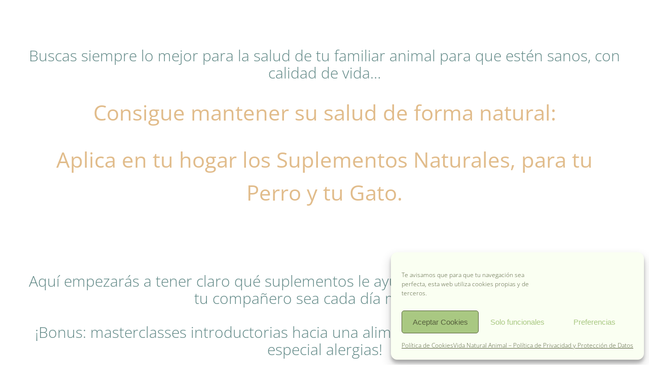

--- FILE ---
content_type: text/html; charset=utf-8
request_url: https://www.google.com/recaptcha/api2/aframe
body_size: 268
content:
<!DOCTYPE HTML><html><head><meta http-equiv="content-type" content="text/html; charset=UTF-8"></head><body><script nonce="FKs3rBAVttIZX-tRJv40Kw">/** Anti-fraud and anti-abuse applications only. See google.com/recaptcha */ try{var clients={'sodar':'https://pagead2.googlesyndication.com/pagead/sodar?'};window.addEventListener("message",function(a){try{if(a.source===window.parent){var b=JSON.parse(a.data);var c=clients[b['id']];if(c){var d=document.createElement('img');d.src=c+b['params']+'&rc='+(localStorage.getItem("rc::a")?sessionStorage.getItem("rc::b"):"");window.document.body.appendChild(d);sessionStorage.setItem("rc::e",parseInt(sessionStorage.getItem("rc::e")||0)+1);localStorage.setItem("rc::h",'1769394679832');}}}catch(b){}});window.parent.postMessage("_grecaptcha_ready", "*");}catch(b){}</script></body></html>